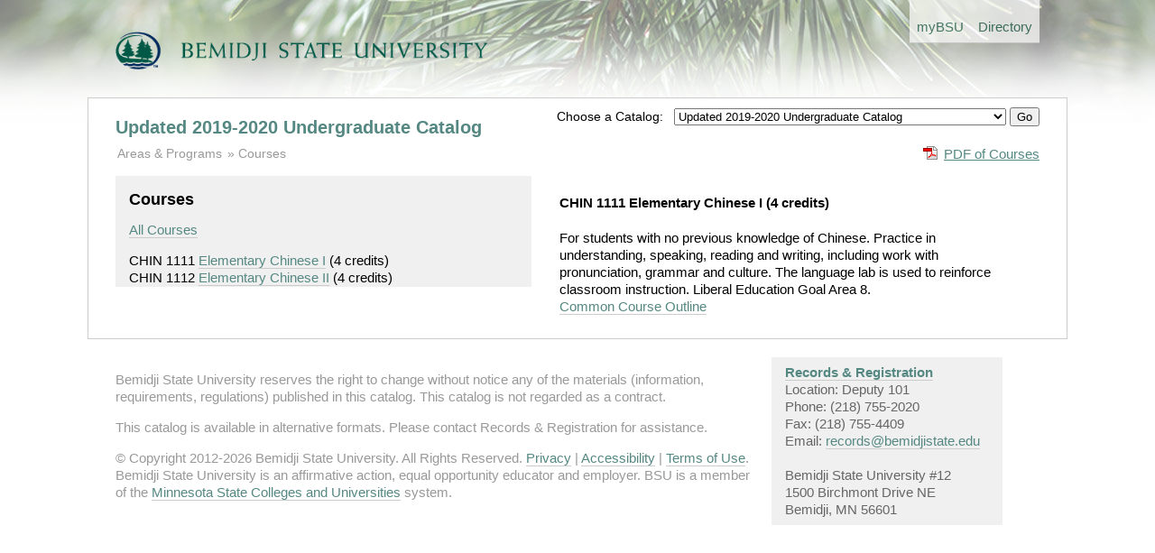

--- FILE ---
content_type: text/html; charset=utf-8
request_url: https://www.bemidjistate.edu/academics/catalog/20205/courses/chin/1111
body_size: 2380
content:
<!doctype html>
<!--[if lt IE 7]> <html class="no-js lt-ie9 lt-ie8 lt-ie7" lang="en"> <![endif]-->
<!--[if IE 7]>    <html class="no-js lt-ie9 lt-ie8" lang="en"> <![endif]-->
<!--[if IE 8]>    <html class="no-js lt-ie9" lang="en"> <![endif]-->
<!--[if gt IE 8]><!--> <html class="no-js" lang="en"> <!--<![endif]-->
<head>
	<meta charset="utf-8">
	<meta http-equiv="X-UA-Compatible" content="IE=edge,chrome=1">
	<title>Undergraduate Catalog</title>
	<meta name="description" content="">

	<meta name="viewport" content="width=device-width">

	<link rel="stylesheet" media="all" 
		href="/academics/catalog/assets/styles/front.css"/>

	<link rel="stylesheet" media="all" 
		href="/academics/catalog/assets/styles/columns.css"/>

	  
</head>
<body>
  <header>

	
		<div class="global-header-nav"> 
			<ul> 
				<li><a href='/mybsu/' accesskey='m' class='bsu_header_nav'><span class='boldhighlight'>my</span><span class='boldblack'>BSU</span></a></li>
				<li><a href='/directory/' accesskey='d' class='bsu_header_nav'>Directory</a></li>
			</ul>
		</div>
		<div class="bsulogo">
			<a href="/"><img src="/academics/catalog/assets/images/logo.png" alt="Bemidji State University" id="header-logo"/></a>
		</div>
		


  </header>
  <div role="main" id="main">

	<div class="yrtr_selector">
		<form method='POST' action='/academics/catalog/yrtr'>
		<span style='font-size: .85rem;'>Choose a Catalog: &nbsp;</span>
		<select name="set_current_catalog">
			
									<option value="20265"  >Updated 2025-2026 Undergraduate Catalog | 20265 (current) </option>
									<option value="20263"  >2025-2026 Undergraduate Catalog | 20263</option>
									<option value="20255"  >Updated 2024-2025 Undergraduate Catalog | 20255</option>
									<option value="20253"  >2024-2025 Undergraduate Catalog | 20253</option>
									<option value="20245"  >Updated 2023-2024 Undergraduate Catalog | 20245</option>
									<option value="20243"  >2023-2024 Undergraduate Catalog | 20243</option>
									<option value="20235"  >Updated 2022-2023 Undergraduate Catalog</option>
									<option value="20233"  >2022-2023 Undergraduate Catalog</option>
									<option value="20225"  >Updated 2021-2022 Undergraduate Catalog</option>
									<option value="20223"  >2021-2022 Undergraduate Catalog</option>
									<option value="20215"  >Updated 2020-2021 Undergraduate Catalog</option>
									<option value="20213"  >2020-2021 Undergraduate Catalog</option>
									<option value="20205" selected="selected" >Updated 2019-2020 Undergraduate Catalog</option>
									<option value="20203"  >2019-2020 Undergraduate Catalog</option>
									<option value="20195"  >Updated 2018-2019 Undergraduate Catalog</option>
									<option value="20193"  >2018-2019 Undergraduate Catalog</option>
									<option value="20185"  >Updated 2017-18 Undergraduate Catalog</option>
									<option value="20183"  >2017-2018 Undergraduate Catalog</option>
									<option value="00005"  >--------------------------</option>
									<option value="00004"  >Undergraduate Catalog Archive</option>
									<option value="00003"  >--------------------------</option>
									<option value="00002"  >Graduate Catalog</option>
							
		</select>
		<input type="hidden" name="return_url" value="20205/courses/chin/1111">
		<input type="submit" name="set_current_catalog_submit" value="Go">
		</form>

	</div>


	  	<h1><a href="/academics/catalog/20205">Updated 2019-2020 Undergraduate Catalog</a></h1>
	
	
	<div class="pdf_download">
		<a href='/academics/catalog/20205/courses/chin.pdf'
			class='pdf'>PDF of  Courses</a>	</div>

		<ul class="breadcrumbs">
		<li class="first"><a href="/academics/catalog/20205"
				>Areas &amp; Programs</a>
		</li>

						<li><a href='/academics/catalog/20205/courses/chin'> Courses</a>		</li>

			</ul>

	
	<div class="columns">
		
		<div class="column width45 gutter3">

			<div class="course_subject">
				<h2> Courses</h2>

				<p><a href='/academics/catalog/20205/courses/chin'>All  Courses</a></p>

					<div class="course_link">
		CHIN 1111		<a href='/academics/catalog/20205/courses/chin/1111'>Elementary Chinese I</a>		<span class="course_credits">
			(4 credits)
		</span>
		</div>
		<div class="course_link">
		CHIN 1112		<a href='/academics/catalog/20205/courses/chin/1112'>Elementary Chinese II</a>		<span class="course_credits">
			(4 credits)
		</span>
		</div>
	
			</div>
			
		</div>

		<div class="column width50 gutter0 ">

						
				<h4>

		CHIN 1111 Elementary Chinese I		<span class="course_credits">(4 credits)</span>
	</h4>
	<p class="description">
		For students with no previous knowledge of Chinese. Practice in understanding, speaking, reading and writing, including work with pronunciation, grammar and culture. The language lab is used to reinforce classroom instruction. Liberal Education Goal Area 8.		<br>
		<a href="https://eservices.minnstate.edu/registration/rest/institutions/0070/campuses/070/curriculums/00000351/terms/00000">
			Common Course Outline
		</a>
	</p>
				

			
		</div>

	</div>
	<div class="clearboth"></div>

  </div>
  <footer>
  

<div class="columns">
	<div class="column width70 gutter1">
		<p>Bemidji State University reserves the right to change without notice any of the materials (information, requirements, regulations) published in this catalog. This catalog is not regarded as a contract.</p>
		<p>This catalog is available in alternative formats. Please contact Records &amp; Registration for assistance.</p>
		<p>&copy; Copyright 2012-2026 Bemidji State University. All Rights Reserved. <a href="http://www.bemidjistate.edu/about/privacy/">Privacy</a> | <a href="http://www.bemidjistate.edu/about/accessibility/">Accessibility</a> | <a href="http://www.bemidjistate.edu/about/terms/">Terms of Use</a>.<br>
			Bemidji State University is an affirmative action, equal opportunity educator and employer. BSU is a member of the <a href="http://www.mnscu.edu/">Minnesota State Colleges and Universities</a> system.
		</p>
	</div>

	<div class="column width25 gutter0">
		<div class="bg_light_grey padding">
			<b><a href="https://www.bemidjistate.edu/mybsu/registration/">Records &amp; Registration</a></b><br>
			Location: Deputy 101<br>
			Phone: (218) 755-2020<br>
			Fax: (218) 755-4409<br>
			Email: <a href='mailto:records@bemidjistate.edu'>records@bemidjistate.edu</a><br><br>
			Bemidji State University #12<br>
			1500 Birchmont Drive NE<br>
			Bemidji, MN 56601
		</div>
	</div>

</div>

  </footer>


  <script type='text/javascript'>

  var _gaq = _gaq || [];
  _gaq.push(['_setAccount', 'UA-1768537-1']);
  _gaq.push(['_trackPageview']);

  (function() {
    var ga = document.createElement('script'); ga.type = 'text/javascript'; ga.async = true;
    ga.src = ('https:' == document.location.protocol ? 'https://ssl' : 'http://www') + '.google-analytics.com/ga.js';
    var s = document.getElementsByTagName('script')[0]; s.parentNode.insertBefore(ga, s);
  })();

</script>


</body>
</html>
